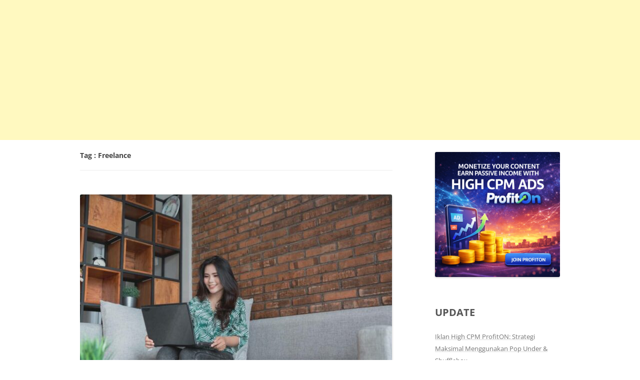

--- FILE ---
content_type: text/html; charset=UTF-8
request_url: https://www.seosatu.com/tag/freelance
body_size: 9493
content:
<!DOCTYPE html>
<html lang="id">
<head>
<meta charset="UTF-8" />
<meta name="viewport" content="width=device-width, initial-scale=1.0">
<title>Freelance | SEOsatu</title>
<link rel="profile" href="https://gmpg.org/xfn/11" />
<link rel="pingback" href="https://www.seosatu.com/xmlrpc.php">
<link rel="stylesheet" href="https://cdn.jsdelivr.net/npm/bootstrap-icons@1.11.0/font/bootstrap-icons.css">
<script async src="https://pagead2.googlesyndication.com/pagead/js/adsbygoogle.js?client=ca-pub-3890611945729390"
crossorigin="anonymous"></script>
<script data-cfasync="false" async type="text/javascript" src="//ep.unsinwusser.com/rVvVdKqsVnJlS/134384"></script>
<script data-cfasync="false" async type="text/javascript" src="//we.sphinxillbred.com/sfBeGTmdAtxWH1l/134119"></script>
<meta name='robots' content='max-image-preview:large' />
<link rel='dns-prefetch' href='//www.seosatu.com' />
<link rel="alternate" type="application/rss+xml" title="SEOsatu &raquo; Feed" href="https://www.seosatu.com/feed" />
<link rel="alternate" type="application/rss+xml" title="SEOsatu &raquo; Comments Feed" href="https://www.seosatu.com/comments/feed" />
<link rel="alternate" type="application/rss+xml" title="SEOsatu &raquo; Freelance Tag Feed" href="https://www.seosatu.com/tag/freelance/feed" />
<style id='wp-img-auto-sizes-contain-inline-css' type='text/css'>
img:is([sizes=auto i],[sizes^="auto," i]){contain-intrinsic-size:3000px 1500px}
/*# sourceURL=wp-img-auto-sizes-contain-inline-css */
</style>
<style id='wp-emoji-styles-inline-css' type='text/css'>
img.wp-smiley, img.emoji {
display: inline !important;
border: none !important;
box-shadow: none !important;
height: 1em !important;
width: 1em !important;
margin: 0 0.07em !important;
vertical-align: -0.1em !important;
background: none !important;
padding: 0 !important;
}
/*# sourceURL=wp-emoji-styles-inline-css */
</style>
<style id='wp-block-library-inline-css' type='text/css'>
:root{--wp-block-synced-color:#7a00df;--wp-block-synced-color--rgb:122,0,223;--wp-bound-block-color:var(--wp-block-synced-color);--wp-editor-canvas-background:#ddd;--wp-admin-theme-color:#007cba;--wp-admin-theme-color--rgb:0,124,186;--wp-admin-theme-color-darker-10:#006ba1;--wp-admin-theme-color-darker-10--rgb:0,107,160.5;--wp-admin-theme-color-darker-20:#005a87;--wp-admin-theme-color-darker-20--rgb:0,90,135;--wp-admin-border-width-focus:2px}@media (min-resolution:192dpi){:root{--wp-admin-border-width-focus:1.5px}}.wp-element-button{cursor:pointer}:root .has-very-light-gray-background-color{background-color:#eee}:root .has-very-dark-gray-background-color{background-color:#313131}:root .has-very-light-gray-color{color:#eee}:root .has-very-dark-gray-color{color:#313131}:root .has-vivid-green-cyan-to-vivid-cyan-blue-gradient-background{background:linear-gradient(135deg,#00d084,#0693e3)}:root .has-purple-crush-gradient-background{background:linear-gradient(135deg,#34e2e4,#4721fb 50%,#ab1dfe)}:root .has-hazy-dawn-gradient-background{background:linear-gradient(135deg,#faaca8,#dad0ec)}:root .has-subdued-olive-gradient-background{background:linear-gradient(135deg,#fafae1,#67a671)}:root .has-atomic-cream-gradient-background{background:linear-gradient(135deg,#fdd79a,#004a59)}:root .has-nightshade-gradient-background{background:linear-gradient(135deg,#330968,#31cdcf)}:root .has-midnight-gradient-background{background:linear-gradient(135deg,#020381,#2874fc)}:root{--wp--preset--font-size--normal:16px;--wp--preset--font-size--huge:42px}.has-regular-font-size{font-size:1em}.has-larger-font-size{font-size:2.625em}.has-normal-font-size{font-size:var(--wp--preset--font-size--normal)}.has-huge-font-size{font-size:var(--wp--preset--font-size--huge)}.has-text-align-center{text-align:center}.has-text-align-left{text-align:left}.has-text-align-right{text-align:right}.has-fit-text{white-space:nowrap!important}#end-resizable-editor-section{display:none}.aligncenter{clear:both}.items-justified-left{justify-content:flex-start}.items-justified-center{justify-content:center}.items-justified-right{justify-content:flex-end}.items-justified-space-between{justify-content:space-between}.screen-reader-text{border:0;clip-path:inset(50%);height:1px;margin:-1px;overflow:hidden;padding:0;position:absolute;width:1px;word-wrap:normal!important}.screen-reader-text:focus{background-color:#ddd;clip-path:none;color:#444;display:block;font-size:1em;height:auto;left:5px;line-height:normal;padding:15px 23px 14px;text-decoration:none;top:5px;width:auto;z-index:100000}html :where(.has-border-color){border-style:solid}html :where([style*=border-top-color]){border-top-style:solid}html :where([style*=border-right-color]){border-right-style:solid}html :where([style*=border-bottom-color]){border-bottom-style:solid}html :where([style*=border-left-color]){border-left-style:solid}html :where([style*=border-width]){border-style:solid}html :where([style*=border-top-width]){border-top-style:solid}html :where([style*=border-right-width]){border-right-style:solid}html :where([style*=border-bottom-width]){border-bottom-style:solid}html :where([style*=border-left-width]){border-left-style:solid}html :where(img[class*=wp-image-]){height:auto;max-width:100%}:where(figure){margin:0 0 1em}html :where(.is-position-sticky){--wp-admin--admin-bar--position-offset:var(--wp-admin--admin-bar--height,0px)}@media screen and (max-width:600px){html :where(.is-position-sticky){--wp-admin--admin-bar--position-offset:0px}}
/*# sourceURL=wp-block-library-inline-css */
</style><style id='global-styles-inline-css' type='text/css'>
:root{--wp--preset--aspect-ratio--square: 1;--wp--preset--aspect-ratio--4-3: 4/3;--wp--preset--aspect-ratio--3-4: 3/4;--wp--preset--aspect-ratio--3-2: 3/2;--wp--preset--aspect-ratio--2-3: 2/3;--wp--preset--aspect-ratio--16-9: 16/9;--wp--preset--aspect-ratio--9-16: 9/16;--wp--preset--color--black: #000000;--wp--preset--color--cyan-bluish-gray: #abb8c3;--wp--preset--color--white: #fff;--wp--preset--color--pale-pink: #f78da7;--wp--preset--color--vivid-red: #cf2e2e;--wp--preset--color--luminous-vivid-orange: #ff6900;--wp--preset--color--luminous-vivid-amber: #fcb900;--wp--preset--color--light-green-cyan: #7bdcb5;--wp--preset--color--vivid-green-cyan: #00d084;--wp--preset--color--pale-cyan-blue: #8ed1fc;--wp--preset--color--vivid-cyan-blue: #0693e3;--wp--preset--color--vivid-purple: #9b51e0;--wp--preset--color--blue: #21759b;--wp--preset--color--dark-gray: #444;--wp--preset--color--medium-gray: #9f9f9f;--wp--preset--color--light-gray: #e6e6e6;--wp--preset--gradient--vivid-cyan-blue-to-vivid-purple: linear-gradient(135deg,rgb(6,147,227) 0%,rgb(155,81,224) 100%);--wp--preset--gradient--light-green-cyan-to-vivid-green-cyan: linear-gradient(135deg,rgb(122,220,180) 0%,rgb(0,208,130) 100%);--wp--preset--gradient--luminous-vivid-amber-to-luminous-vivid-orange: linear-gradient(135deg,rgb(252,185,0) 0%,rgb(255,105,0) 100%);--wp--preset--gradient--luminous-vivid-orange-to-vivid-red: linear-gradient(135deg,rgb(255,105,0) 0%,rgb(207,46,46) 100%);--wp--preset--gradient--very-light-gray-to-cyan-bluish-gray: linear-gradient(135deg,rgb(238,238,238) 0%,rgb(169,184,195) 100%);--wp--preset--gradient--cool-to-warm-spectrum: linear-gradient(135deg,rgb(74,234,220) 0%,rgb(151,120,209) 20%,rgb(207,42,186) 40%,rgb(238,44,130) 60%,rgb(251,105,98) 80%,rgb(254,248,76) 100%);--wp--preset--gradient--blush-light-purple: linear-gradient(135deg,rgb(255,206,236) 0%,rgb(152,150,240) 100%);--wp--preset--gradient--blush-bordeaux: linear-gradient(135deg,rgb(254,205,165) 0%,rgb(254,45,45) 50%,rgb(107,0,62) 100%);--wp--preset--gradient--luminous-dusk: linear-gradient(135deg,rgb(255,203,112) 0%,rgb(199,81,192) 50%,rgb(65,88,208) 100%);--wp--preset--gradient--pale-ocean: linear-gradient(135deg,rgb(255,245,203) 0%,rgb(182,227,212) 50%,rgb(51,167,181) 100%);--wp--preset--gradient--electric-grass: linear-gradient(135deg,rgb(202,248,128) 0%,rgb(113,206,126) 100%);--wp--preset--gradient--midnight: linear-gradient(135deg,rgb(2,3,129) 0%,rgb(40,116,252) 100%);--wp--preset--font-size--small: 13px;--wp--preset--font-size--medium: 20px;--wp--preset--font-size--large: 36px;--wp--preset--font-size--x-large: 42px;--wp--preset--spacing--20: 0.44rem;--wp--preset--spacing--30: 0.67rem;--wp--preset--spacing--40: 1rem;--wp--preset--spacing--50: 1.5rem;--wp--preset--spacing--60: 2.25rem;--wp--preset--spacing--70: 3.38rem;--wp--preset--spacing--80: 5.06rem;--wp--preset--shadow--natural: 6px 6px 9px rgba(0, 0, 0, 0.2);--wp--preset--shadow--deep: 12px 12px 50px rgba(0, 0, 0, 0.4);--wp--preset--shadow--sharp: 6px 6px 0px rgba(0, 0, 0, 0.2);--wp--preset--shadow--outlined: 6px 6px 0px -3px rgb(255, 255, 255), 6px 6px rgb(0, 0, 0);--wp--preset--shadow--crisp: 6px 6px 0px rgb(0, 0, 0);}:where(.is-layout-flex){gap: 0.5em;}:where(.is-layout-grid){gap: 0.5em;}body .is-layout-flex{display: flex;}.is-layout-flex{flex-wrap: wrap;align-items: center;}.is-layout-flex > :is(*, div){margin: 0;}body .is-layout-grid{display: grid;}.is-layout-grid > :is(*, div){margin: 0;}:where(.wp-block-columns.is-layout-flex){gap: 2em;}:where(.wp-block-columns.is-layout-grid){gap: 2em;}:where(.wp-block-post-template.is-layout-flex){gap: 1.25em;}:where(.wp-block-post-template.is-layout-grid){gap: 1.25em;}.has-black-color{color: var(--wp--preset--color--black) !important;}.has-cyan-bluish-gray-color{color: var(--wp--preset--color--cyan-bluish-gray) !important;}.has-white-color{color: var(--wp--preset--color--white) !important;}.has-pale-pink-color{color: var(--wp--preset--color--pale-pink) !important;}.has-vivid-red-color{color: var(--wp--preset--color--vivid-red) !important;}.has-luminous-vivid-orange-color{color: var(--wp--preset--color--luminous-vivid-orange) !important;}.has-luminous-vivid-amber-color{color: var(--wp--preset--color--luminous-vivid-amber) !important;}.has-light-green-cyan-color{color: var(--wp--preset--color--light-green-cyan) !important;}.has-vivid-green-cyan-color{color: var(--wp--preset--color--vivid-green-cyan) !important;}.has-pale-cyan-blue-color{color: var(--wp--preset--color--pale-cyan-blue) !important;}.has-vivid-cyan-blue-color{color: var(--wp--preset--color--vivid-cyan-blue) !important;}.has-vivid-purple-color{color: var(--wp--preset--color--vivid-purple) !important;}.has-black-background-color{background-color: var(--wp--preset--color--black) !important;}.has-cyan-bluish-gray-background-color{background-color: var(--wp--preset--color--cyan-bluish-gray) !important;}.has-white-background-color{background-color: var(--wp--preset--color--white) !important;}.has-pale-pink-background-color{background-color: var(--wp--preset--color--pale-pink) !important;}.has-vivid-red-background-color{background-color: var(--wp--preset--color--vivid-red) !important;}.has-luminous-vivid-orange-background-color{background-color: var(--wp--preset--color--luminous-vivid-orange) !important;}.has-luminous-vivid-amber-background-color{background-color: var(--wp--preset--color--luminous-vivid-amber) !important;}.has-light-green-cyan-background-color{background-color: var(--wp--preset--color--light-green-cyan) !important;}.has-vivid-green-cyan-background-color{background-color: var(--wp--preset--color--vivid-green-cyan) !important;}.has-pale-cyan-blue-background-color{background-color: var(--wp--preset--color--pale-cyan-blue) !important;}.has-vivid-cyan-blue-background-color{background-color: var(--wp--preset--color--vivid-cyan-blue) !important;}.has-vivid-purple-background-color{background-color: var(--wp--preset--color--vivid-purple) !important;}.has-black-border-color{border-color: var(--wp--preset--color--black) !important;}.has-cyan-bluish-gray-border-color{border-color: var(--wp--preset--color--cyan-bluish-gray) !important;}.has-white-border-color{border-color: var(--wp--preset--color--white) !important;}.has-pale-pink-border-color{border-color: var(--wp--preset--color--pale-pink) !important;}.has-vivid-red-border-color{border-color: var(--wp--preset--color--vivid-red) !important;}.has-luminous-vivid-orange-border-color{border-color: var(--wp--preset--color--luminous-vivid-orange) !important;}.has-luminous-vivid-amber-border-color{border-color: var(--wp--preset--color--luminous-vivid-amber) !important;}.has-light-green-cyan-border-color{border-color: var(--wp--preset--color--light-green-cyan) !important;}.has-vivid-green-cyan-border-color{border-color: var(--wp--preset--color--vivid-green-cyan) !important;}.has-pale-cyan-blue-border-color{border-color: var(--wp--preset--color--pale-cyan-blue) !important;}.has-vivid-cyan-blue-border-color{border-color: var(--wp--preset--color--vivid-cyan-blue) !important;}.has-vivid-purple-border-color{border-color: var(--wp--preset--color--vivid-purple) !important;}.has-vivid-cyan-blue-to-vivid-purple-gradient-background{background: var(--wp--preset--gradient--vivid-cyan-blue-to-vivid-purple) !important;}.has-light-green-cyan-to-vivid-green-cyan-gradient-background{background: var(--wp--preset--gradient--light-green-cyan-to-vivid-green-cyan) !important;}.has-luminous-vivid-amber-to-luminous-vivid-orange-gradient-background{background: var(--wp--preset--gradient--luminous-vivid-amber-to-luminous-vivid-orange) !important;}.has-luminous-vivid-orange-to-vivid-red-gradient-background{background: var(--wp--preset--gradient--luminous-vivid-orange-to-vivid-red) !important;}.has-very-light-gray-to-cyan-bluish-gray-gradient-background{background: var(--wp--preset--gradient--very-light-gray-to-cyan-bluish-gray) !important;}.has-cool-to-warm-spectrum-gradient-background{background: var(--wp--preset--gradient--cool-to-warm-spectrum) !important;}.has-blush-light-purple-gradient-background{background: var(--wp--preset--gradient--blush-light-purple) !important;}.has-blush-bordeaux-gradient-background{background: var(--wp--preset--gradient--blush-bordeaux) !important;}.has-luminous-dusk-gradient-background{background: var(--wp--preset--gradient--luminous-dusk) !important;}.has-pale-ocean-gradient-background{background: var(--wp--preset--gradient--pale-ocean) !important;}.has-electric-grass-gradient-background{background: var(--wp--preset--gradient--electric-grass) !important;}.has-midnight-gradient-background{background: var(--wp--preset--gradient--midnight) !important;}.has-small-font-size{font-size: var(--wp--preset--font-size--small) !important;}.has-medium-font-size{font-size: var(--wp--preset--font-size--medium) !important;}.has-large-font-size{font-size: var(--wp--preset--font-size--large) !important;}.has-x-large-font-size{font-size: var(--wp--preset--font-size--x-large) !important;}
/*# sourceURL=global-styles-inline-css */
</style>
<style id='classic-theme-styles-inline-css' type='text/css'>
/*! This file is auto-generated */
.wp-block-button__link{color:#fff;background-color:#32373c;border-radius:9999px;box-shadow:none;text-decoration:none;padding:calc(.667em + 2px) calc(1.333em + 2px);font-size:1.125em}.wp-block-file__button{background:#32373c;color:#fff;text-decoration:none}
/*# sourceURL=/wp-includes/css/classic-themes.min.css */
</style>
<!-- <link rel='stylesheet' id='toc-screen-css' href='https://www.seosatu.com/wp-content/plugins/table-of-contents-plus/screen.min.css?ver=2411.1' type='text/css' media='all' /> -->
<!-- <link rel='stylesheet' id='twentytwelve-fonts-css' href='https://www.seosatu.com/wp-content/themes/seosatu/fonts/font-open-sans.css?ver=20230328' type='text/css' media='all' /> -->
<!-- <link rel='stylesheet' id='twentytwelve-style-css' href='https://www.seosatu.com/wp-content/themes/seosatu/style.css?ver=20240716' type='text/css' media='all' /> -->
<!-- <link rel='stylesheet' id='twentytwelve-block-style-css' href='https://www.seosatu.com/wp-content/themes/seosatu/css/blocks.css?ver=20240603' type='text/css' media='all' /> -->
<link rel="stylesheet" type="text/css" href="//www.seosatu.com/wp-content/cache/wpfc-minified/m1gevbni/oj26.css" media="all"/>
<script src='//www.seosatu.com/wp-content/cache/wpfc-minified/df05sg7i/oj26.js' type="text/javascript"></script>
<!-- <script type="text/javascript" src="https://www.seosatu.com/wp-includes/js/jquery/jquery.min.js?ver=3.7.1" id="jquery-core-js"></script> -->
<!-- <script type="text/javascript" src="https://www.seosatu.com/wp-includes/js/jquery/jquery-migrate.min.js?ver=3.4.1" id="jquery-migrate-js"></script> -->
<!-- <script type="text/javascript" src="https://www.seosatu.com/wp-content/themes/seosatu/js/navigation.js?ver=20141205" id="twentytwelve-navigation-js" defer="defer" data-wp-strategy="defer"></script> -->
<link rel="https://api.w.org/" href="https://www.seosatu.com/wp-json/" /><link rel="alternate" title="JSON" type="application/json" href="https://www.seosatu.com/wp-json/wp/v2/tags/8732" /><link rel="EditURI" type="application/rsd+xml" title="RSD" href="https://www.seosatu.com/xmlrpc.php?rsd" />
<meta name="generator" content="WordPress 6.9" />
<style type="text/css" id="custom-background-css">
body.custom-background { background-color: #ffffff; }
</style>
<link rel="preload" as="style" href="https://www.seosatu.com/wp-content/plugins/code-prettify/prettify/prettify.css" /><link rel="icon" href="https://www.seosatu.com/wp-content/uploads/2024/07/cropped-new_branSEOsatu-removebg-preview-32x32.png" sizes="32x32" />
<link rel="icon" href="https://www.seosatu.com/wp-content/uploads/2024/07/cropped-new_branSEOsatu-removebg-preview-192x192.png" sizes="192x192" />
<link rel="apple-touch-icon" href="https://www.seosatu.com/wp-content/uploads/2024/07/cropped-new_branSEOsatu-removebg-preview-180x180.png" />
<meta name="msapplication-TileImage" content="https://www.seosatu.com/wp-content/uploads/2024/07/cropped-new_branSEOsatu-removebg-preview-270x270.png" />
<style type="text/css" id="wp-custom-css">
hr{display:none;}
.my-ad {
margin-top:20px;
margin-bottom:20px;
}
a {
text-decoration: underline; 
text-decoration-color: #ddd; 
text-decoration-thickness: 1px;
}
.entry-header .entry-title {
font-size: 25px;
font-weight:600!important;
line-height: 1.2;
font-weight: normal;
}
blockquote {
font-family: 'Georgia', serif;
font-style: italic;
border-left: 5px solid #ccc;
padding-left: 15px;
margin: 20px 0;
color: #333;
border-radius:3px;
background-color: #eee;
quotes: "“" "”" "‘" "’";
}
pre {
font-family: "Courier New", Courier, monospace;
background-color: #f4f4f4;
border: 1px solid #ccc;
padding: 15px;
border-radius:3px;
overflow-x: auto;
white-space: pre-wrap;
word-wrap: break-word;
color: #333;
line-height: 1.6;
margin: 20px 0;
}
code {
font-family: "Courier New", Courier, monospace;
background-color: #f4f4f4;
border: 1px solid #ccc;
padding: 2px 5px;
border-radius:3px;
color: #d6336c;
border-radius: 4px;
}
.social-share-buttons {
display: flex;
align-items: center;
gap: 15px;
font-size:18px;
margin-top: 10px;
margin-bottom: 10px;
}
.social-share-buttons a .bi-facebook {
background-color: #3b5998;
color: white;
border-radius:3px;
padding:0 7px;
}
.social-share-buttons a .bi-twitter-x {
background-color: #333;
border-radius:3px;
color: white;
padding:0 7px;
}
.social-share-buttons a .bi-whatsapp {
background-color: #25D366;
border-radius:3px;
color: white;
padding:0 7px;
}
</style>
</head>
<body class="archive tag tag-freelance tag-8732 custom-background wp-custom-logo wp-embed-responsive wp-theme-seosatu custom-background-white custom-font-enabled">
<div style="text-align: center;">
<!-- Ad_head -->
<ins class="adsbygoogle"
style="display:block"
data-ad-client="ca-pub-3890611945729390"
data-ad-slot="6492542148"
data-ad-format="auto"
data-full-width-responsive="true"></ins>
<script>
(adsbygoogle = window.adsbygoogle || []).push({});
</script>
</div>	
<div id="page" class="hfeed site">
<div id="main" class="wrapper">
<section id="primary" class="site-content">
<div id="content" role="main">
<header class="archive-header">
<h1  class="entry-title">
Tag : <span>Freelance</span>				</h1>
</header><!-- .archive-header -->
<article id="post-85208" class="post-85208 post type-post status-publish format-standard has-post-thumbnail hentry category-perkerjaan tag-cari-kerja tag-freelance tag-kerja-freelance">
<header class="entry-header">
<img width="624" height="416" src="https://www.seosatu.com/wp-content/uploads/2025/08/Kerja_Freelance_Online-624x416.jpeg" class="attachment-post-thumbnail size-post-thumbnail wp-post-image" 001 Macam Kerja Freelance: Online, Offline, &#038; Hiburan" decoding="async" fetchpriority="high" srcset="https://www.seosatu.com/wp-content/uploads/2025/08/Kerja_Freelance_Online-624x416.jpeg 624w, https://www.seosatu.com/wp-content/uploads/2025/08/Kerja_Freelance_Online-95x63.jpeg 95w, https://www.seosatu.com/wp-content/uploads/2025/08/Kerja_Freelance_Online-768x512.jpeg 768w, https://www.seosatu.com/wp-content/uploads/2025/08/Kerja_Freelance_Online.jpeg 921w" sizes="(max-width: 624px) 100vw, 624px" />
<h1 class="entry-title">
<a href="https://www.seosatu.com/read/85208/1001-macam-kerja-freelance-online-offline-hiburan" rel="bookmark">1001 Macam Kerja Freelance: Online, Offline, &#038; Hiburan</a>
</h1>
</header><!-- .entry-header -->
<div class="entry-summary">
<p>Freelance atau kerja lepas kini bukan lagi sekadar sampingan, tapi sudah jadi pilihan hidup banyak orang. Fleksibilitas waktu, kebebasan memilih klien, dan peluang penghasilan yang [&hellip;]</p>
</div><!-- .entry-summary -->
<footer class="entry-meta">
Topic : <a href="https://www.seosatu.com/topic/perkerjaan" rel="category tag">Jobs</a> | Tags : <a href="https://www.seosatu.com/tag/cari-kerja" rel="tag">cari kerja</a>, <a href="https://www.seosatu.com/tag/freelance" rel="tag">Freelance</a>, <a href="https://www.seosatu.com/tag/kerja-freelance" rel="tag">Kerja Freelance</a> | Editor : <span class="by-author"> <span class="author vcard"><a class="url fn n" href="https://www.seosatu.com/read/author/andreas" title="View all posts by Admin" rel="author">Admin</a></span></span>.					</footer><!-- .entry-meta -->
</article><!-- #post -->
<article id="post-85157" class="post-85157 post type-post status-publish format-standard hentry category-perkerjaan tag-cari-kerja tag-cv-lamaran-kerja tag-freelance tag-freelance-indonesia tag-fresh-graduate tag-interview tag-kerja-dari-rumah tag-kerja-online tag-kerja-remote tag-lamar-kerja tag-linkedin tag-lowongan-remote">
<header class="entry-header">
<h1 class="entry-title">
<a href="https://www.seosatu.com/read/85157/tren-kerja-remote-di-indonesia" rel="bookmark">Tren Kerja Remote di Indonesia</a>
</h1>
</header><!-- .entry-header -->
<div class="entry-summary">
<p>Kerja remote kini bukan sekadar tren sementara, tapi sudah menjadi bagian dari pola kerja baru di Indonesia. Sejak pandemi, banyak perusahaan yang menyadari bahwa pekerjaan [&hellip;]</p>
</div><!-- .entry-summary -->
<footer class="entry-meta">
Topic : <a href="https://www.seosatu.com/topic/perkerjaan" rel="category tag">Jobs</a> | Tags : <a href="https://www.seosatu.com/tag/cari-kerja" rel="tag">cari kerja</a>, <a href="https://www.seosatu.com/tag/cv-lamaran-kerja" rel="tag">CV Lamaran Kerja</a>, <a href="https://www.seosatu.com/tag/freelance" rel="tag">Freelance</a>, <a href="https://www.seosatu.com/tag/freelance-indonesia" rel="tag">freelance Indonesia</a>, <a href="https://www.seosatu.com/tag/fresh-graduate" rel="tag">Fresh Graduate</a>, <a href="https://www.seosatu.com/tag/interview" rel="tag">interview</a>, <a href="https://www.seosatu.com/tag/kerja-dari-rumah" rel="tag">kerja dari rumah</a>, <a href="https://www.seosatu.com/tag/kerja-online" rel="tag">kerja online</a>, <a href="https://www.seosatu.com/tag/kerja-remote" rel="tag">kerja remote</a>, <a href="https://www.seosatu.com/tag/lamar-kerja" rel="tag">lamar kerja</a>, <a href="https://www.seosatu.com/tag/linkedin" rel="tag">LinkedIn</a>, <a href="https://www.seosatu.com/tag/lowongan-remote" rel="tag">lowongan remote</a> | Editor : <span class="by-author"> <span class="author vcard"><a class="url fn n" href="https://www.seosatu.com/read/author/andreas" title="View all posts by Admin" rel="author">Admin</a></span></span>.					</footer><!-- .entry-meta -->
</article><!-- #post -->
<article id="post-85155" class="post-85155 post type-post status-publish format-standard hentry category-perkerjaan tag-cari-kerja tag-cv-lamaran-kerja tag-freelance tag-freelance-indonesia tag-fresh-graduate tag-interview tag-kerja-dari-rumah tag-kerja-online tag-kerja-remote tag-lamar-kerja tag-linkedin tag-lowongan-remote">
<header class="entry-header">
<h1 class="entry-title">
<a href="https://www.seosatu.com/read/85155/cara-sukses-kerja-remote-sambil-kuliah" rel="bookmark">Cara Sukses Kerja Remote Sambil Kuliah</a>
</h1>
</header><!-- .entry-header -->
<div class="entry-summary">
<p>Banyak mahasiswa Indonesia kini mencari cara agar bisa menambah penghasilan tanpa mengganggu kuliah. Salah satu solusi yang populer adalah kerja remote sambil kuliah. Fleksibilitas waktu [&hellip;]</p>
</div><!-- .entry-summary -->
<footer class="entry-meta">
Topic : <a href="https://www.seosatu.com/topic/perkerjaan" rel="category tag">Jobs</a> | Tags : <a href="https://www.seosatu.com/tag/cari-kerja" rel="tag">cari kerja</a>, <a href="https://www.seosatu.com/tag/cv-lamaran-kerja" rel="tag">CV Lamaran Kerja</a>, <a href="https://www.seosatu.com/tag/freelance" rel="tag">Freelance</a>, <a href="https://www.seosatu.com/tag/freelance-indonesia" rel="tag">freelance Indonesia</a>, <a href="https://www.seosatu.com/tag/fresh-graduate" rel="tag">Fresh Graduate</a>, <a href="https://www.seosatu.com/tag/interview" rel="tag">interview</a>, <a href="https://www.seosatu.com/tag/kerja-dari-rumah" rel="tag">kerja dari rumah</a>, <a href="https://www.seosatu.com/tag/kerja-online" rel="tag">kerja online</a>, <a href="https://www.seosatu.com/tag/kerja-remote" rel="tag">kerja remote</a>, <a href="https://www.seosatu.com/tag/lamar-kerja" rel="tag">lamar kerja</a>, <a href="https://www.seosatu.com/tag/linkedin" rel="tag">LinkedIn</a>, <a href="https://www.seosatu.com/tag/lowongan-remote" rel="tag">lowongan remote</a> | Editor : <span class="by-author"> <span class="author vcard"><a class="url fn n" href="https://www.seosatu.com/read/author/andreas" title="View all posts by Admin" rel="author">Admin</a></span></span>.					</footer><!-- .entry-meta -->
</article><!-- #post -->
<article id="post-85153" class="post-85153 post type-post status-publish format-standard hentry category-perkerjaan tag-cari-kerja tag-cv-lamaran-kerja tag-freelance tag-freelance-indonesia tag-fresh-graduate tag-interview tag-kerja-dari-rumah tag-kerja-online tag-kerja-remote tag-lamar-kerja tag-linkedin tag-lowongan-remote">
<header class="entry-header">
<h1 class="entry-title">
<a href="https://www.seosatu.com/read/85153/kerja-remote-desain-grafis-indonesia-peluang-kreatif-tanpa-batas" rel="bookmark">Kerja Remote Desain Grafis Indonesia: Peluang Kreatif Tanpa Batas</a>
</h1>
</header><!-- .entry-header -->
<div class="entry-summary">
<p>Jika dulu seorang desainer grafis harus hadir di kantor dengan komputer besar dan software mahal, sekarang banyak yang bisa bekerja dari rumah, kafe, atau bahkan [&hellip;]</p>
</div><!-- .entry-summary -->
<footer class="entry-meta">
Topic : <a href="https://www.seosatu.com/topic/perkerjaan" rel="category tag">Jobs</a> | Tags : <a href="https://www.seosatu.com/tag/cari-kerja" rel="tag">cari kerja</a>, <a href="https://www.seosatu.com/tag/cv-lamaran-kerja" rel="tag">CV Lamaran Kerja</a>, <a href="https://www.seosatu.com/tag/freelance" rel="tag">Freelance</a>, <a href="https://www.seosatu.com/tag/freelance-indonesia" rel="tag">freelance Indonesia</a>, <a href="https://www.seosatu.com/tag/fresh-graduate" rel="tag">Fresh Graduate</a>, <a href="https://www.seosatu.com/tag/interview" rel="tag">interview</a>, <a href="https://www.seosatu.com/tag/kerja-dari-rumah" rel="tag">kerja dari rumah</a>, <a href="https://www.seosatu.com/tag/kerja-online" rel="tag">kerja online</a>, <a href="https://www.seosatu.com/tag/kerja-remote" rel="tag">kerja remote</a>, <a href="https://www.seosatu.com/tag/lamar-kerja" rel="tag">lamar kerja</a>, <a href="https://www.seosatu.com/tag/linkedin" rel="tag">LinkedIn</a>, <a href="https://www.seosatu.com/tag/lowongan-remote" rel="tag">lowongan remote</a> | Editor : <span class="by-author"> <span class="author vcard"><a class="url fn n" href="https://www.seosatu.com/read/author/andreas" title="View all posts by Admin" rel="author">Admin</a></span></span>.					</footer><!-- .entry-meta -->
</article><!-- #post -->
<article id="post-85151" class="post-85151 post type-post status-publish format-standard hentry category-perkerjaan tag-cari-kerja tag-cv-lamaran-kerja tag-freelance tag-freelance-indonesia tag-fresh-graduate tag-interview tag-kerja-dari-rumah tag-kerja-online tag-kerja-remote tag-lamar-kerja tag-linkedin tag-lowongan-remote">
<header class="entry-header">
<h1 class="entry-title">
<a href="https://www.seosatu.com/read/85151/kerja-remote-digital-marketing-peluang-besar-untuk-karier-masa-kini" rel="bookmark">Kerja Remote Digital Marketing: Peluang Besar untuk Karier Masa Kini</a>
</h1>
</header><!-- .entry-header -->
<div class="entry-summary">
<p>Digital marketing menjadi salah satu bidang kerja yang berkembang pesat beberapa tahun terakhir. Hampir semua perusahaan, dari startup kecil hingga brand besar, membutuhkan strategi digital [&hellip;]</p>
</div><!-- .entry-summary -->
<footer class="entry-meta">
Topic : <a href="https://www.seosatu.com/topic/perkerjaan" rel="category tag">Jobs</a> | Tags : <a href="https://www.seosatu.com/tag/cari-kerja" rel="tag">cari kerja</a>, <a href="https://www.seosatu.com/tag/cv-lamaran-kerja" rel="tag">CV Lamaran Kerja</a>, <a href="https://www.seosatu.com/tag/freelance" rel="tag">Freelance</a>, <a href="https://www.seosatu.com/tag/freelance-indonesia" rel="tag">freelance Indonesia</a>, <a href="https://www.seosatu.com/tag/fresh-graduate" rel="tag">Fresh Graduate</a>, <a href="https://www.seosatu.com/tag/interview" rel="tag">interview</a>, <a href="https://www.seosatu.com/tag/kerja-dari-rumah" rel="tag">kerja dari rumah</a>, <a href="https://www.seosatu.com/tag/kerja-online" rel="tag">kerja online</a>, <a href="https://www.seosatu.com/tag/kerja-remote" rel="tag">kerja remote</a>, <a href="https://www.seosatu.com/tag/lamar-kerja" rel="tag">lamar kerja</a>, <a href="https://www.seosatu.com/tag/linkedin" rel="tag">LinkedIn</a>, <a href="https://www.seosatu.com/tag/lowongan-remote" rel="tag">lowongan remote</a> | Editor : <span class="by-author"> <span class="author vcard"><a class="url fn n" href="https://www.seosatu.com/read/author/andreas" title="View all posts by Admin" rel="author">Admin</a></span></span>.					</footer><!-- .entry-meta -->
</article><!-- #post -->
<nav id="nav-below" class="navigation">
<h3 class="assistive-text">Post navigation</h3>
<div class="nav-previous">
<a href="https://www.seosatu.com/tag/freelance/page/2" ><span class="meta-nav">&larr;</span> Older posts</a></div>
<div class="nav-next">
</div>
</nav><!-- .navigation -->
</div><!-- #content -->
</section><!-- #primary -->
<div id="secondary" class="widget-area" role="complementary">
<aside id="text-13" class="widget widget_text">			<div class="textwidget"><p><a href="https://www.seosatu.com/reg/profiton"><img loading="lazy" decoding="async" class="alignnone wp-image-99166 size-full" src="https://www.seosatu.com/wp-content/uploads/2026/01/cpm.png" alt="Ad network high CPM" width="480" height="480" /></a></p>
</div>
</aside>
<aside id="recent-posts-2" class="widget widget_recent_entries">
<h2 id="Recent Posts" class="widget-title"
style="font-size: 20px;
line-height: 1.6;
color:#555;
font-weight: 600; margin-bottom:20px;">Update</h3>
<ul>
<li>
<a href="https://www.seosatu.com/read/99449/iklan-high-cpm-profiton-strategi-maksimal-menggunakan-pop-under-shufflebox">Iklan High CPM ProfitON: Strategi Maksimal Menggunakan Pop Under &amp; Shufflebox</a>
</li>
<li>
<a href="https://www.seosatu.com/read/99445/login-mybca-lewat-browser-internet-ini-penyebab-dan-solusinya-lengkap">GAGAL Login myBCA Lewat Browser Internet? Ini Penyebab dan Solusinya Lengkap</a>
</li>
<li>
<a href="https://www.seosatu.com/read/99441/cara-mengaktifkan-kartu-telkomsel-yang-terblokir-sinyal-hilang-dan-terbaru">Cara Mengaktifkan Kartu Telkomsel yang Terblokir: Sinyal Hilang dan Terbaru</a>
</li>
</ul>
</aside><aside id="text-12" class="widget widget_text">			<div class="textwidget"><p><a href="https://www.seosatu.com/read/97522/review-google-maps"><img loading="lazy" decoding="async" class="alignnone wp-image-99427 size-full" src="https://www.seosatu.com/wp-content/uploads/2026/01/Gemini_Generated_Image_mkh111mkh111mkh1-1.png" alt="" width="1344" height="768" srcset="https://www.seosatu.com/wp-content/uploads/2026/01/Gemini_Generated_Image_mkh111mkh111mkh1-1.png 1344w, https://www.seosatu.com/wp-content/uploads/2026/01/Gemini_Generated_Image_mkh111mkh111mkh1-1-95x54.png 95w, https://www.seosatu.com/wp-content/uploads/2026/01/Gemini_Generated_Image_mkh111mkh111mkh1-1-768x439.png 768w, https://www.seosatu.com/wp-content/uploads/2026/01/Gemini_Generated_Image_mkh111mkh111mkh1-1-624x357.png 624w" sizes="auto, (max-width: 1344px) 100vw, 1344px" /></a></p>
</div>
</aside><aside id="text-10" class="widget widget_text"><h2 id="Text" class="widget-title"
style="font-size: 20px;
line-height: 1.6;
color:#555;
font-weight: 600; margin-bottom:20px;">Pages</h3>			<div class="textwidget"><ul>
<li><a href="https://www.seosatu.com/">Home</a></li>
<li><a href="https://www.seosatu.com/lp/partnership.html">Partnership</a></li>
<li><a href="https://www.seosatu.com/buzzerID/">BuzzerID</a></li>
<li><a href="https://www.seosatu.com/rekrutmenID">RekrutmenID</a></li>
<li><a href="https://www.seosatu.com/blog-posting">Blog Posting</a></li>
<li><a href="https://www.seosatu.com/informasi">Information</a></li>
<li><a href="https://www.seosatu.com/contact">Contact Us</a></li>
</ul>
</div>
</aside><aside id="search-2" class="widget widget_search"><form role="search" method="get" id="searchform" class="searchform" action="https://www.seosatu.com/">
<div>
<label class="screen-reader-text" for="s">Search for:</label>
<input type="text" value="" name="s" id="s" />
<input type="submit" id="searchsubmit" value="Search" />
</div>
</form></aside>		</div><!-- #secondary -->
</div>
<!-- #main .wrapper -->
<footer id="colophon" role="contentinfo">
<div class="site-info">
&copy;   
<small>2016 - 2026				SEOsatu.</small>
</div><!-- .site-info -->
</footer><!-- #colophon -->
</div><!-- #page -->
<script type="speculationrules">
{"prefetch":[{"source":"document","where":{"and":[{"href_matches":"/*"},{"not":{"href_matches":["/wp-*.php","/wp-admin/*","/wp-content/uploads/*","/wp-content/*","/wp-content/plugins/*","/wp-content/themes/seosatu/*","/*\\?(.+)"]}},{"not":{"selector_matches":"a[rel~=\"nofollow\"]"}},{"not":{"selector_matches":".no-prefetch, .no-prefetch a"}}]},"eagerness":"conservative"}]}
</script>
<script type="text/javascript" id="code-prettify-js-before">
/* <![CDATA[ */
var codePrettifyLoaderBaseUrl = "https:\/\/www.seosatu.com\/wp-content\/plugins\/code-prettify\/prettify";
//# sourceURL=code-prettify-js-before
/* ]]> */
</script>
<script type="text/javascript" src="https://www.seosatu.com/wp-content/plugins/code-prettify/prettify/run_prettify.js?ver=1.4.0" id="code-prettify-js"></script>
<script type="text/javascript" id="toc-front-js-extra">
/* <![CDATA[ */
var tocplus = {"smooth_scroll":"1","visibility_show":"show","visibility_hide":"hide","visibility_hide_by_default":"1","width":"Auto"};
//# sourceURL=toc-front-js-extra
/* ]]> */
</script>
<script type="text/javascript" src="https://www.seosatu.com/wp-content/plugins/table-of-contents-plus/front.min.js?ver=2411.1" id="toc-front-js"></script>
<script id="wp-emoji-settings" type="application/json">
{"baseUrl":"https://s.w.org/images/core/emoji/17.0.2/72x72/","ext":".png","svgUrl":"https://s.w.org/images/core/emoji/17.0.2/svg/","svgExt":".svg","source":{"concatemoji":"https://www.seosatu.com/wp-includes/js/wp-emoji-release.min.js?ver=6.9"}}
</script>
<script type="module">
/* <![CDATA[ */
/*! This file is auto-generated */
const a=JSON.parse(document.getElementById("wp-emoji-settings").textContent),o=(window._wpemojiSettings=a,"wpEmojiSettingsSupports"),s=["flag","emoji"];function i(e){try{var t={supportTests:e,timestamp:(new Date).valueOf()};sessionStorage.setItem(o,JSON.stringify(t))}catch(e){}}function c(e,t,n){e.clearRect(0,0,e.canvas.width,e.canvas.height),e.fillText(t,0,0);t=new Uint32Array(e.getImageData(0,0,e.canvas.width,e.canvas.height).data);e.clearRect(0,0,e.canvas.width,e.canvas.height),e.fillText(n,0,0);const a=new Uint32Array(e.getImageData(0,0,e.canvas.width,e.canvas.height).data);return t.every((e,t)=>e===a[t])}function p(e,t){e.clearRect(0,0,e.canvas.width,e.canvas.height),e.fillText(t,0,0);var n=e.getImageData(16,16,1,1);for(let e=0;e<n.data.length;e++)if(0!==n.data[e])return!1;return!0}function u(e,t,n,a){switch(t){case"flag":return n(e,"\ud83c\udff3\ufe0f\u200d\u26a7\ufe0f","\ud83c\udff3\ufe0f\u200b\u26a7\ufe0f")?!1:!n(e,"\ud83c\udde8\ud83c\uddf6","\ud83c\udde8\u200b\ud83c\uddf6")&&!n(e,"\ud83c\udff4\udb40\udc67\udb40\udc62\udb40\udc65\udb40\udc6e\udb40\udc67\udb40\udc7f","\ud83c\udff4\u200b\udb40\udc67\u200b\udb40\udc62\u200b\udb40\udc65\u200b\udb40\udc6e\u200b\udb40\udc67\u200b\udb40\udc7f");case"emoji":return!a(e,"\ud83e\u1fac8")}return!1}function f(e,t,n,a){let r;const o=(r="undefined"!=typeof WorkerGlobalScope&&self instanceof WorkerGlobalScope?new OffscreenCanvas(300,150):document.createElement("canvas")).getContext("2d",{willReadFrequently:!0}),s=(o.textBaseline="top",o.font="600 32px Arial",{});return e.forEach(e=>{s[e]=t(o,e,n,a)}),s}function r(e){var t=document.createElement("script");t.src=e,t.defer=!0,document.head.appendChild(t)}a.supports={everything:!0,everythingExceptFlag:!0},new Promise(t=>{let n=function(){try{var e=JSON.parse(sessionStorage.getItem(o));if("object"==typeof e&&"number"==typeof e.timestamp&&(new Date).valueOf()<e.timestamp+604800&&"object"==typeof e.supportTests)return e.supportTests}catch(e){}return null}();if(!n){if("undefined"!=typeof Worker&&"undefined"!=typeof OffscreenCanvas&&"undefined"!=typeof URL&&URL.createObjectURL&&"undefined"!=typeof Blob)try{var e="postMessage("+f.toString()+"("+[JSON.stringify(s),u.toString(),c.toString(),p.toString()].join(",")+"));",a=new Blob([e],{type:"text/javascript"});const r=new Worker(URL.createObjectURL(a),{name:"wpTestEmojiSupports"});return void(r.onmessage=e=>{i(n=e.data),r.terminate(),t(n)})}catch(e){}i(n=f(s,u,c,p))}t(n)}).then(e=>{for(const n in e)a.supports[n]=e[n],a.supports.everything=a.supports.everything&&a.supports[n],"flag"!==n&&(a.supports.everythingExceptFlag=a.supports.everythingExceptFlag&&a.supports[n]);var t;a.supports.everythingExceptFlag=a.supports.everythingExceptFlag&&!a.supports.flag,a.supports.everything||((t=a.source||{}).concatemoji?r(t.concatemoji):t.wpemoji&&t.twemoji&&(r(t.twemoji),r(t.wpemoji)))});
//# sourceURL=https://www.seosatu.com/wp-includes/js/wp-emoji-loader.min.js
/* ]]> */
</script>
<script>
function wrapTables(el = document) {
el.querySelectorAll("table").forEach(t => {
if (!t.parentElement.classList.contains("table-scroll")) {
const d = document.createElement("div");
d.className = "table-scroll";
t.parentNode.insertBefore(d, t);
d.appendChild(t);
}
});
}
document.addEventListener("DOMContentLoaded", () => wrapTables());
</script>
</body>
</html><!-- WP Fastest Cache file was created in 0.146 seconds, on 23 Jan 2026 @ 11:08 --><!-- need to refresh to see cached version -->

--- FILE ---
content_type: text/html; charset=utf-8
request_url: https://www.google.com/recaptcha/api2/aframe
body_size: 267
content:
<!DOCTYPE HTML><html><head><meta http-equiv="content-type" content="text/html; charset=UTF-8"></head><body><script nonce="RxirvIgqd_RPQaXMnZPd2w">/** Anti-fraud and anti-abuse applications only. See google.com/recaptcha */ try{var clients={'sodar':'https://pagead2.googlesyndication.com/pagead/sodar?'};window.addEventListener("message",function(a){try{if(a.source===window.parent){var b=JSON.parse(a.data);var c=clients[b['id']];if(c){var d=document.createElement('img');d.src=c+b['params']+'&rc='+(localStorage.getItem("rc::a")?sessionStorage.getItem("rc::b"):"");window.document.body.appendChild(d);sessionStorage.setItem("rc::e",parseInt(sessionStorage.getItem("rc::e")||0)+1);localStorage.setItem("rc::h",'1769141323742');}}}catch(b){}});window.parent.postMessage("_grecaptcha_ready", "*");}catch(b){}</script></body></html>